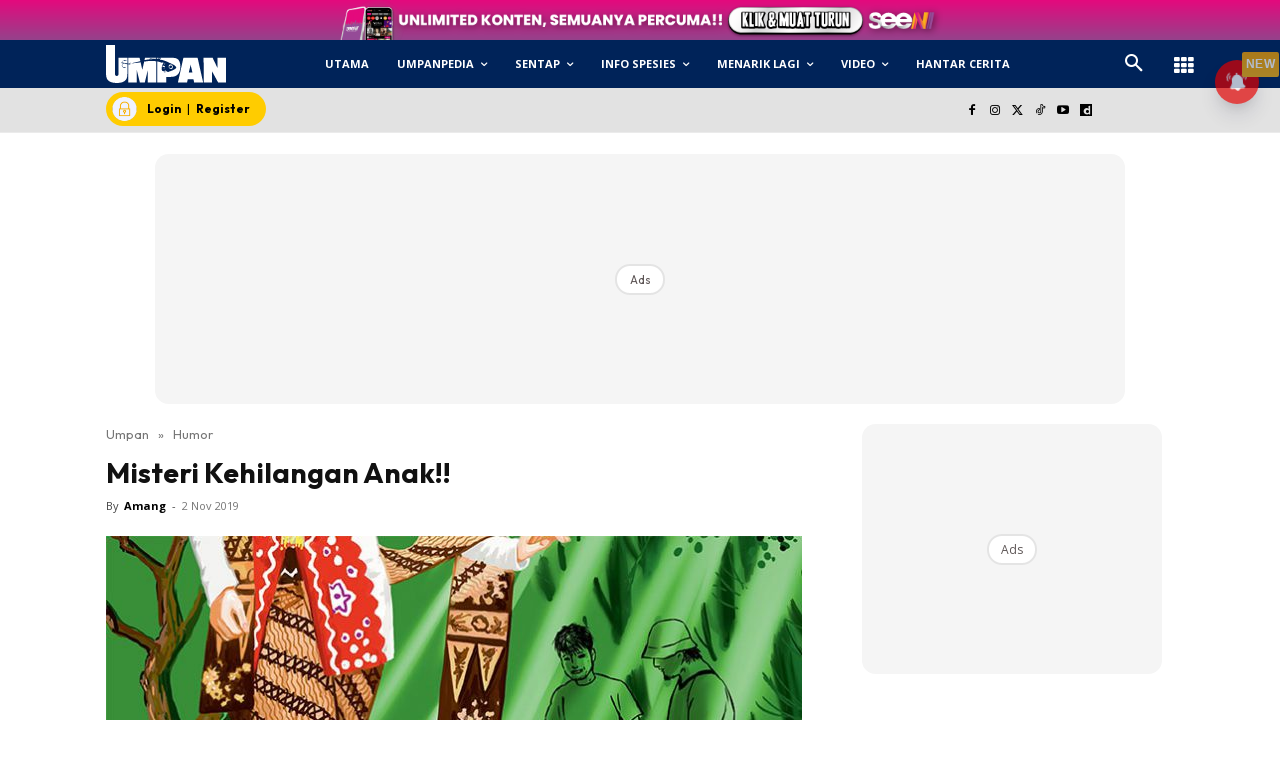

--- FILE ---
content_type: text/html; charset=utf-8
request_url: https://www.google.com/recaptcha/api2/aframe
body_size: 185
content:
<!DOCTYPE HTML><html><head><meta http-equiv="content-type" content="text/html; charset=UTF-8"></head><body><script nonce="Xnc4B0VEo2fG4XG7AjQU5Q">/** Anti-fraud and anti-abuse applications only. See google.com/recaptcha */ try{var clients={'sodar':'https://pagead2.googlesyndication.com/pagead/sodar?'};window.addEventListener("message",function(a){try{if(a.source===window.parent){var b=JSON.parse(a.data);var c=clients[b['id']];if(c){var d=document.createElement('img');d.src=c+b['params']+'&rc='+(localStorage.getItem("rc::a")?sessionStorage.getItem("rc::b"):"");window.document.body.appendChild(d);sessionStorage.setItem("rc::e",parseInt(sessionStorage.getItem("rc::e")||0)+1);localStorage.setItem("rc::h",'1769054883942');}}}catch(b){}});window.parent.postMessage("_grecaptcha_ready", "*");}catch(b){}</script></body></html>

--- FILE ---
content_type: application/javascript; charset=utf-8
request_url: https://fundingchoicesmessages.google.com/f/AGSKWxWC9PTCAJ0jp-bgAq69punvzEgvVudLscOFE5mlMuQJtc4KkMAGGxz0ZiUIncTWhqu9Z4jpqwmk3XQMu3tMOql_Lbt_lasw0-qW7MI64ElTmXPmBZDXfS5Qx6LVMQJgC4LNTsKkQhblhX8gFqkEutn9JuXKjR2P3uLAtHFuyLPn1HXMnADv9h5S_7I2/__dashad_/sponsorpaynetwork./fea_ads./YahooAd_/vidadv.
body_size: -1290
content:
window['11f4aa0d-54e8-435b-b039-1ccf0cb9b887'] = true;